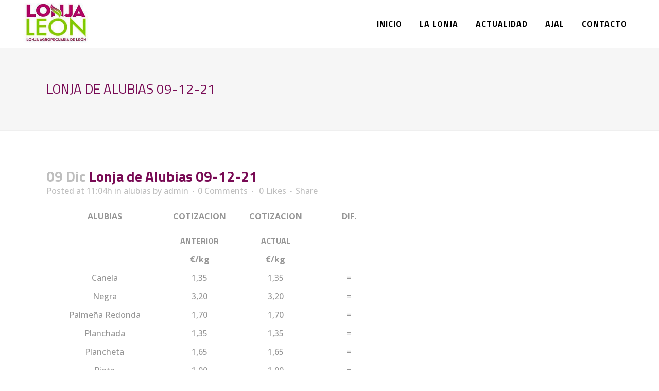

--- FILE ---
content_type: text/html; charset=UTF-8
request_url: https://www.lonjadeleon.es/lonja-de-alubias-09-12-21/
body_size: 18414
content:
<!DOCTYPE html>
<html dir="ltr" lang="es" prefix="og: https://ogp.me/ns#">
<head>
	<meta charset="UTF-8" />
	
				<meta name="viewport" content="width=device-width,initial-scale=1,user-scalable=no">
		
            
                        <link rel="shortcut icon" type="image/x-icon" href="https://www.lonjadeleon.es/wp-content/uploads/2023/06/favicon.png">
            <link rel="apple-touch-icon" href="https://www.lonjadeleon.es/wp-content/uploads/2023/06/favicon.png"/>
        
	<link rel="profile" href="http://gmpg.org/xfn/11" />
	<link rel="pingback" href="https://www.lonjadeleon.es/xmlrpc.php" />

	<title>Lonja de Alubias 09-12-21 - Lonja de León</title>

		<!-- All in One SEO 4.9.0 - aioseo.com -->
	<meta name="description" content="ALUBIAS COTIZACION ANTERIOR COTIZACION ACTUAL DIF. €/kg €/kg Canela 1,35 1,35 = Negra 3,20 3,20 = Palmeña Redonda 1,70 1,70 = Planchada 1,35 1,35 = Plancheta 1,65 1,65 = Pinta 1,00 1,00 = Riñón de León 1,20 1,20 = Redonda 1,20 1,20 =" />
	<meta name="robots" content="max-image-preview:large" />
	<meta name="author" content="admin"/>
	<link rel="canonical" href="https://www.lonjadeleon.es/lonja-de-alubias-09-12-21/" />
	<meta name="generator" content="All in One SEO (AIOSEO) 4.9.0" />
		<meta property="og:locale" content="es_ES" />
		<meta property="og:site_name" content="Lonja de León - Lonja Agropecuaria de León" />
		<meta property="og:type" content="article" />
		<meta property="og:title" content="Lonja de Alubias 09-12-21 - Lonja de León" />
		<meta property="og:description" content="ALUBIAS COTIZACION ANTERIOR COTIZACION ACTUAL DIF. €/kg €/kg Canela 1,35 1,35 = Negra 3,20 3,20 = Palmeña Redonda 1,70 1,70 = Planchada 1,35 1,35 = Plancheta 1,65 1,65 = Pinta 1,00 1,00 = Riñón de León 1,20 1,20 = Redonda 1,20 1,20 =" />
		<meta property="og:url" content="https://www.lonjadeleon.es/lonja-de-alubias-09-12-21/" />
		<meta property="og:image" content="https://www.lonjadeleon.es/wp-content/uploads/2023/06/logo-web.jpg" />
		<meta property="og:image:secure_url" content="https://www.lonjadeleon.es/wp-content/uploads/2023/06/logo-web.jpg" />
		<meta property="og:image:width" content="185" />
		<meta property="og:image:height" content="118" />
		<meta property="article:published_time" content="2021-12-09T10:04:39+00:00" />
		<meta property="article:modified_time" content="2023-10-04T08:31:51+00:00" />
		<meta name="twitter:card" content="summary_large_image" />
		<meta name="twitter:title" content="Lonja de Alubias 09-12-21 - Lonja de León" />
		<meta name="twitter:description" content="ALUBIAS COTIZACION ANTERIOR COTIZACION ACTUAL DIF. €/kg €/kg Canela 1,35 1,35 = Negra 3,20 3,20 = Palmeña Redonda 1,70 1,70 = Planchada 1,35 1,35 = Plancheta 1,65 1,65 = Pinta 1,00 1,00 = Riñón de León 1,20 1,20 = Redonda 1,20 1,20 =" />
		<meta name="twitter:image" content="https://www.lonjadeleon.es/wp-content/uploads/2023/06/logo-web.jpg" />
		<script type="application/ld+json" class="aioseo-schema">
			{"@context":"https:\/\/schema.org","@graph":[{"@type":"BlogPosting","@id":"https:\/\/www.lonjadeleon.es\/lonja-de-alubias-09-12-21\/#blogposting","name":"Lonja de Alubias 09-12-21 - Lonja de Le\u00f3n","headline":"Lonja de Alubias 09-12-21","author":{"@id":"https:\/\/www.lonjadeleon.es\/author\/lonjadeleon\/#author"},"publisher":{"@id":"https:\/\/www.lonjadeleon.es\/#organization"},"image":{"@type":"ImageObject","url":"https:\/\/www.lonjadeleon.es\/wp-content\/uploads\/2023\/06\/logo-web.jpg","@id":"https:\/\/www.lonjadeleon.es\/#articleImage","width":185,"height":118,"caption":"la-lonja-de-leon"},"datePublished":"2021-12-09T11:04:39+00:00","dateModified":"2023-10-04T08:31:51+00:00","inLanguage":"es-ES","mainEntityOfPage":{"@id":"https:\/\/www.lonjadeleon.es\/lonja-de-alubias-09-12-21\/#webpage"},"isPartOf":{"@id":"https:\/\/www.lonjadeleon.es\/lonja-de-alubias-09-12-21\/#webpage"},"articleSection":"alubias"},{"@type":"BreadcrumbList","@id":"https:\/\/www.lonjadeleon.es\/lonja-de-alubias-09-12-21\/#breadcrumblist","itemListElement":[{"@type":"ListItem","@id":"https:\/\/www.lonjadeleon.es#listItem","position":1,"name":"Inicio","item":"https:\/\/www.lonjadeleon.es","nextItem":{"@type":"ListItem","@id":"https:\/\/www.lonjadeleon.es\/category\/cotizaciones\/#listItem","name":"cotizaciones"}},{"@type":"ListItem","@id":"https:\/\/www.lonjadeleon.es\/category\/cotizaciones\/#listItem","position":2,"name":"cotizaciones","item":"https:\/\/www.lonjadeleon.es\/category\/cotizaciones\/","nextItem":{"@type":"ListItem","@id":"https:\/\/www.lonjadeleon.es\/category\/cotizaciones\/alubias\/#listItem","name":"alubias"},"previousItem":{"@type":"ListItem","@id":"https:\/\/www.lonjadeleon.es#listItem","name":"Inicio"}},{"@type":"ListItem","@id":"https:\/\/www.lonjadeleon.es\/category\/cotizaciones\/alubias\/#listItem","position":3,"name":"alubias","item":"https:\/\/www.lonjadeleon.es\/category\/cotizaciones\/alubias\/","nextItem":{"@type":"ListItem","@id":"https:\/\/www.lonjadeleon.es\/lonja-de-alubias-09-12-21\/#listItem","name":"Lonja de Alubias 09-12-21"},"previousItem":{"@type":"ListItem","@id":"https:\/\/www.lonjadeleon.es\/category\/cotizaciones\/#listItem","name":"cotizaciones"}},{"@type":"ListItem","@id":"https:\/\/www.lonjadeleon.es\/lonja-de-alubias-09-12-21\/#listItem","position":4,"name":"Lonja de Alubias 09-12-21","previousItem":{"@type":"ListItem","@id":"https:\/\/www.lonjadeleon.es\/category\/cotizaciones\/alubias\/#listItem","name":"alubias"}}]},{"@type":"Organization","@id":"https:\/\/www.lonjadeleon.es\/#organization","name":"Lonja de Le\u00f3n","description":"Lonja Agropecuaria de Le\u00f3n","url":"https:\/\/www.lonjadeleon.es\/","telephone":"+34987226140","logo":{"@type":"ImageObject","url":"https:\/\/www.lonjadeleon.es\/wp-content\/uploads\/2023\/06\/logo-web.jpg","@id":"https:\/\/www.lonjadeleon.es\/lonja-de-alubias-09-12-21\/#organizationLogo","width":185,"height":118,"caption":"la-lonja-de-leon"},"image":{"@id":"https:\/\/www.lonjadeleon.es\/lonja-de-alubias-09-12-21\/#organizationLogo"}},{"@type":"Person","@id":"https:\/\/www.lonjadeleon.es\/author\/lonjadeleon\/#author","url":"https:\/\/www.lonjadeleon.es\/author\/lonjadeleon\/","name":"admin","image":{"@type":"ImageObject","@id":"https:\/\/www.lonjadeleon.es\/lonja-de-alubias-09-12-21\/#authorImage","url":"https:\/\/secure.gravatar.com\/avatar\/07d3b52325e1be675084ce07496b9308?s=96&d=mm&r=g","width":96,"height":96,"caption":"admin"}},{"@type":"WebPage","@id":"https:\/\/www.lonjadeleon.es\/lonja-de-alubias-09-12-21\/#webpage","url":"https:\/\/www.lonjadeleon.es\/lonja-de-alubias-09-12-21\/","name":"Lonja de Alubias 09-12-21 - Lonja de Le\u00f3n","description":"ALUBIAS COTIZACION ANTERIOR COTIZACION ACTUAL DIF. \u20ac\/kg \u20ac\/kg Canela 1,35 1,35 = Negra 3,20 3,20 = Palme\u00f1a Redonda 1,70 1,70 = Planchada 1,35 1,35 = Plancheta 1,65 1,65 = Pinta 1,00 1,00 = Ri\u00f1\u00f3n de Le\u00f3n 1,20 1,20 = Redonda 1,20 1,20 =","inLanguage":"es-ES","isPartOf":{"@id":"https:\/\/www.lonjadeleon.es\/#website"},"breadcrumb":{"@id":"https:\/\/www.lonjadeleon.es\/lonja-de-alubias-09-12-21\/#breadcrumblist"},"author":{"@id":"https:\/\/www.lonjadeleon.es\/author\/lonjadeleon\/#author"},"creator":{"@id":"https:\/\/www.lonjadeleon.es\/author\/lonjadeleon\/#author"},"datePublished":"2021-12-09T11:04:39+00:00","dateModified":"2023-10-04T08:31:51+00:00"},{"@type":"WebSite","@id":"https:\/\/www.lonjadeleon.es\/#website","url":"https:\/\/www.lonjadeleon.es\/","name":"Lonja de Le\u00f3n","description":"Lonja Agropecuaria de Le\u00f3n","inLanguage":"es-ES","publisher":{"@id":"https:\/\/www.lonjadeleon.es\/#organization"}}]}
		</script>
		<!-- All in One SEO -->

<link rel='dns-prefetch' href='//fonts.googleapis.com' />
<link rel="alternate" type="application/rss+xml" title="Lonja de León &raquo; Feed" href="https://www.lonjadeleon.es/feed/" />
<link rel="alternate" type="application/rss+xml" title="Lonja de León &raquo; Feed de los comentarios" href="https://www.lonjadeleon.es/comments/feed/" />
<script type="text/javascript">
window._wpemojiSettings = {"baseUrl":"https:\/\/s.w.org\/images\/core\/emoji\/14.0.0\/72x72\/","ext":".png","svgUrl":"https:\/\/s.w.org\/images\/core\/emoji\/14.0.0\/svg\/","svgExt":".svg","source":{"concatemoji":"https:\/\/www.lonjadeleon.es\/wp-includes\/js\/wp-emoji-release.min.js?ver=6.3.2"}};
/*! This file is auto-generated */
!function(i,n){var o,s,e;function c(e){try{var t={supportTests:e,timestamp:(new Date).valueOf()};sessionStorage.setItem(o,JSON.stringify(t))}catch(e){}}function p(e,t,n){e.clearRect(0,0,e.canvas.width,e.canvas.height),e.fillText(t,0,0);var t=new Uint32Array(e.getImageData(0,0,e.canvas.width,e.canvas.height).data),r=(e.clearRect(0,0,e.canvas.width,e.canvas.height),e.fillText(n,0,0),new Uint32Array(e.getImageData(0,0,e.canvas.width,e.canvas.height).data));return t.every(function(e,t){return e===r[t]})}function u(e,t,n){switch(t){case"flag":return n(e,"\ud83c\udff3\ufe0f\u200d\u26a7\ufe0f","\ud83c\udff3\ufe0f\u200b\u26a7\ufe0f")?!1:!n(e,"\ud83c\uddfa\ud83c\uddf3","\ud83c\uddfa\u200b\ud83c\uddf3")&&!n(e,"\ud83c\udff4\udb40\udc67\udb40\udc62\udb40\udc65\udb40\udc6e\udb40\udc67\udb40\udc7f","\ud83c\udff4\u200b\udb40\udc67\u200b\udb40\udc62\u200b\udb40\udc65\u200b\udb40\udc6e\u200b\udb40\udc67\u200b\udb40\udc7f");case"emoji":return!n(e,"\ud83e\udef1\ud83c\udffb\u200d\ud83e\udef2\ud83c\udfff","\ud83e\udef1\ud83c\udffb\u200b\ud83e\udef2\ud83c\udfff")}return!1}function f(e,t,n){var r="undefined"!=typeof WorkerGlobalScope&&self instanceof WorkerGlobalScope?new OffscreenCanvas(300,150):i.createElement("canvas"),a=r.getContext("2d",{willReadFrequently:!0}),o=(a.textBaseline="top",a.font="600 32px Arial",{});return e.forEach(function(e){o[e]=t(a,e,n)}),o}function t(e){var t=i.createElement("script");t.src=e,t.defer=!0,i.head.appendChild(t)}"undefined"!=typeof Promise&&(o="wpEmojiSettingsSupports",s=["flag","emoji"],n.supports={everything:!0,everythingExceptFlag:!0},e=new Promise(function(e){i.addEventListener("DOMContentLoaded",e,{once:!0})}),new Promise(function(t){var n=function(){try{var e=JSON.parse(sessionStorage.getItem(o));if("object"==typeof e&&"number"==typeof e.timestamp&&(new Date).valueOf()<e.timestamp+604800&&"object"==typeof e.supportTests)return e.supportTests}catch(e){}return null}();if(!n){if("undefined"!=typeof Worker&&"undefined"!=typeof OffscreenCanvas&&"undefined"!=typeof URL&&URL.createObjectURL&&"undefined"!=typeof Blob)try{var e="postMessage("+f.toString()+"("+[JSON.stringify(s),u.toString(),p.toString()].join(",")+"));",r=new Blob([e],{type:"text/javascript"}),a=new Worker(URL.createObjectURL(r),{name:"wpTestEmojiSupports"});return void(a.onmessage=function(e){c(n=e.data),a.terminate(),t(n)})}catch(e){}c(n=f(s,u,p))}t(n)}).then(function(e){for(var t in e)n.supports[t]=e[t],n.supports.everything=n.supports.everything&&n.supports[t],"flag"!==t&&(n.supports.everythingExceptFlag=n.supports.everythingExceptFlag&&n.supports[t]);n.supports.everythingExceptFlag=n.supports.everythingExceptFlag&&!n.supports.flag,n.DOMReady=!1,n.readyCallback=function(){n.DOMReady=!0}}).then(function(){return e}).then(function(){var e;n.supports.everything||(n.readyCallback(),(e=n.source||{}).concatemoji?t(e.concatemoji):e.wpemoji&&e.twemoji&&(t(e.twemoji),t(e.wpemoji)))}))}((window,document),window._wpemojiSettings);
</script>
<style type="text/css">
img.wp-smiley,
img.emoji {
	display: inline !important;
	border: none !important;
	box-shadow: none !important;
	height: 1em !important;
	width: 1em !important;
	margin: 0 0.07em !important;
	vertical-align: -0.1em !important;
	background: none !important;
	padding: 0 !important;
}
</style>
	<link rel='stylesheet' id='wp-block-library-css' href='https://www.lonjadeleon.es/wp-includes/css/dist/block-library/style.min.css?ver=6.3.2' type='text/css' media='all' />
<link rel='stylesheet' id='aioseo/css/src/vue/standalone/blocks/table-of-contents/global.scss-css' href='https://www.lonjadeleon.es/wp-content/plugins/all-in-one-seo-pack/dist/Lite/assets/css/table-of-contents/global.e90f6d47.css?ver=4.9.0' type='text/css' media='all' />
<style id='classic-theme-styles-inline-css' type='text/css'>
/*! This file is auto-generated */
.wp-block-button__link{color:#fff;background-color:#32373c;border-radius:9999px;box-shadow:none;text-decoration:none;padding:calc(.667em + 2px) calc(1.333em + 2px);font-size:1.125em}.wp-block-file__button{background:#32373c;color:#fff;text-decoration:none}
</style>
<style id='global-styles-inline-css' type='text/css'>
body{--wp--preset--color--black: #000000;--wp--preset--color--cyan-bluish-gray: #abb8c3;--wp--preset--color--white: #ffffff;--wp--preset--color--pale-pink: #f78da7;--wp--preset--color--vivid-red: #cf2e2e;--wp--preset--color--luminous-vivid-orange: #ff6900;--wp--preset--color--luminous-vivid-amber: #fcb900;--wp--preset--color--light-green-cyan: #7bdcb5;--wp--preset--color--vivid-green-cyan: #00d084;--wp--preset--color--pale-cyan-blue: #8ed1fc;--wp--preset--color--vivid-cyan-blue: #0693e3;--wp--preset--color--vivid-purple: #9b51e0;--wp--preset--gradient--vivid-cyan-blue-to-vivid-purple: linear-gradient(135deg,rgba(6,147,227,1) 0%,rgb(155,81,224) 100%);--wp--preset--gradient--light-green-cyan-to-vivid-green-cyan: linear-gradient(135deg,rgb(122,220,180) 0%,rgb(0,208,130) 100%);--wp--preset--gradient--luminous-vivid-amber-to-luminous-vivid-orange: linear-gradient(135deg,rgba(252,185,0,1) 0%,rgba(255,105,0,1) 100%);--wp--preset--gradient--luminous-vivid-orange-to-vivid-red: linear-gradient(135deg,rgba(255,105,0,1) 0%,rgb(207,46,46) 100%);--wp--preset--gradient--very-light-gray-to-cyan-bluish-gray: linear-gradient(135deg,rgb(238,238,238) 0%,rgb(169,184,195) 100%);--wp--preset--gradient--cool-to-warm-spectrum: linear-gradient(135deg,rgb(74,234,220) 0%,rgb(151,120,209) 20%,rgb(207,42,186) 40%,rgb(238,44,130) 60%,rgb(251,105,98) 80%,rgb(254,248,76) 100%);--wp--preset--gradient--blush-light-purple: linear-gradient(135deg,rgb(255,206,236) 0%,rgb(152,150,240) 100%);--wp--preset--gradient--blush-bordeaux: linear-gradient(135deg,rgb(254,205,165) 0%,rgb(254,45,45) 50%,rgb(107,0,62) 100%);--wp--preset--gradient--luminous-dusk: linear-gradient(135deg,rgb(255,203,112) 0%,rgb(199,81,192) 50%,rgb(65,88,208) 100%);--wp--preset--gradient--pale-ocean: linear-gradient(135deg,rgb(255,245,203) 0%,rgb(182,227,212) 50%,rgb(51,167,181) 100%);--wp--preset--gradient--electric-grass: linear-gradient(135deg,rgb(202,248,128) 0%,rgb(113,206,126) 100%);--wp--preset--gradient--midnight: linear-gradient(135deg,rgb(2,3,129) 0%,rgb(40,116,252) 100%);--wp--preset--font-size--small: 13px;--wp--preset--font-size--medium: 20px;--wp--preset--font-size--large: 36px;--wp--preset--font-size--x-large: 42px;--wp--preset--spacing--20: 0.44rem;--wp--preset--spacing--30: 0.67rem;--wp--preset--spacing--40: 1rem;--wp--preset--spacing--50: 1.5rem;--wp--preset--spacing--60: 2.25rem;--wp--preset--spacing--70: 3.38rem;--wp--preset--spacing--80: 5.06rem;--wp--preset--shadow--natural: 6px 6px 9px rgba(0, 0, 0, 0.2);--wp--preset--shadow--deep: 12px 12px 50px rgba(0, 0, 0, 0.4);--wp--preset--shadow--sharp: 6px 6px 0px rgba(0, 0, 0, 0.2);--wp--preset--shadow--outlined: 6px 6px 0px -3px rgba(255, 255, 255, 1), 6px 6px rgba(0, 0, 0, 1);--wp--preset--shadow--crisp: 6px 6px 0px rgba(0, 0, 0, 1);}:where(.is-layout-flex){gap: 0.5em;}:where(.is-layout-grid){gap: 0.5em;}body .is-layout-flow > .alignleft{float: left;margin-inline-start: 0;margin-inline-end: 2em;}body .is-layout-flow > .alignright{float: right;margin-inline-start: 2em;margin-inline-end: 0;}body .is-layout-flow > .aligncenter{margin-left: auto !important;margin-right: auto !important;}body .is-layout-constrained > .alignleft{float: left;margin-inline-start: 0;margin-inline-end: 2em;}body .is-layout-constrained > .alignright{float: right;margin-inline-start: 2em;margin-inline-end: 0;}body .is-layout-constrained > .aligncenter{margin-left: auto !important;margin-right: auto !important;}body .is-layout-constrained > :where(:not(.alignleft):not(.alignright):not(.alignfull)){max-width: var(--wp--style--global--content-size);margin-left: auto !important;margin-right: auto !important;}body .is-layout-constrained > .alignwide{max-width: var(--wp--style--global--wide-size);}body .is-layout-flex{display: flex;}body .is-layout-flex{flex-wrap: wrap;align-items: center;}body .is-layout-flex > *{margin: 0;}body .is-layout-grid{display: grid;}body .is-layout-grid > *{margin: 0;}:where(.wp-block-columns.is-layout-flex){gap: 2em;}:where(.wp-block-columns.is-layout-grid){gap: 2em;}:where(.wp-block-post-template.is-layout-flex){gap: 1.25em;}:where(.wp-block-post-template.is-layout-grid){gap: 1.25em;}.has-black-color{color: var(--wp--preset--color--black) !important;}.has-cyan-bluish-gray-color{color: var(--wp--preset--color--cyan-bluish-gray) !important;}.has-white-color{color: var(--wp--preset--color--white) !important;}.has-pale-pink-color{color: var(--wp--preset--color--pale-pink) !important;}.has-vivid-red-color{color: var(--wp--preset--color--vivid-red) !important;}.has-luminous-vivid-orange-color{color: var(--wp--preset--color--luminous-vivid-orange) !important;}.has-luminous-vivid-amber-color{color: var(--wp--preset--color--luminous-vivid-amber) !important;}.has-light-green-cyan-color{color: var(--wp--preset--color--light-green-cyan) !important;}.has-vivid-green-cyan-color{color: var(--wp--preset--color--vivid-green-cyan) !important;}.has-pale-cyan-blue-color{color: var(--wp--preset--color--pale-cyan-blue) !important;}.has-vivid-cyan-blue-color{color: var(--wp--preset--color--vivid-cyan-blue) !important;}.has-vivid-purple-color{color: var(--wp--preset--color--vivid-purple) !important;}.has-black-background-color{background-color: var(--wp--preset--color--black) !important;}.has-cyan-bluish-gray-background-color{background-color: var(--wp--preset--color--cyan-bluish-gray) !important;}.has-white-background-color{background-color: var(--wp--preset--color--white) !important;}.has-pale-pink-background-color{background-color: var(--wp--preset--color--pale-pink) !important;}.has-vivid-red-background-color{background-color: var(--wp--preset--color--vivid-red) !important;}.has-luminous-vivid-orange-background-color{background-color: var(--wp--preset--color--luminous-vivid-orange) !important;}.has-luminous-vivid-amber-background-color{background-color: var(--wp--preset--color--luminous-vivid-amber) !important;}.has-light-green-cyan-background-color{background-color: var(--wp--preset--color--light-green-cyan) !important;}.has-vivid-green-cyan-background-color{background-color: var(--wp--preset--color--vivid-green-cyan) !important;}.has-pale-cyan-blue-background-color{background-color: var(--wp--preset--color--pale-cyan-blue) !important;}.has-vivid-cyan-blue-background-color{background-color: var(--wp--preset--color--vivid-cyan-blue) !important;}.has-vivid-purple-background-color{background-color: var(--wp--preset--color--vivid-purple) !important;}.has-black-border-color{border-color: var(--wp--preset--color--black) !important;}.has-cyan-bluish-gray-border-color{border-color: var(--wp--preset--color--cyan-bluish-gray) !important;}.has-white-border-color{border-color: var(--wp--preset--color--white) !important;}.has-pale-pink-border-color{border-color: var(--wp--preset--color--pale-pink) !important;}.has-vivid-red-border-color{border-color: var(--wp--preset--color--vivid-red) !important;}.has-luminous-vivid-orange-border-color{border-color: var(--wp--preset--color--luminous-vivid-orange) !important;}.has-luminous-vivid-amber-border-color{border-color: var(--wp--preset--color--luminous-vivid-amber) !important;}.has-light-green-cyan-border-color{border-color: var(--wp--preset--color--light-green-cyan) !important;}.has-vivid-green-cyan-border-color{border-color: var(--wp--preset--color--vivid-green-cyan) !important;}.has-pale-cyan-blue-border-color{border-color: var(--wp--preset--color--pale-cyan-blue) !important;}.has-vivid-cyan-blue-border-color{border-color: var(--wp--preset--color--vivid-cyan-blue) !important;}.has-vivid-purple-border-color{border-color: var(--wp--preset--color--vivid-purple) !important;}.has-vivid-cyan-blue-to-vivid-purple-gradient-background{background: var(--wp--preset--gradient--vivid-cyan-blue-to-vivid-purple) !important;}.has-light-green-cyan-to-vivid-green-cyan-gradient-background{background: var(--wp--preset--gradient--light-green-cyan-to-vivid-green-cyan) !important;}.has-luminous-vivid-amber-to-luminous-vivid-orange-gradient-background{background: var(--wp--preset--gradient--luminous-vivid-amber-to-luminous-vivid-orange) !important;}.has-luminous-vivid-orange-to-vivid-red-gradient-background{background: var(--wp--preset--gradient--luminous-vivid-orange-to-vivid-red) !important;}.has-very-light-gray-to-cyan-bluish-gray-gradient-background{background: var(--wp--preset--gradient--very-light-gray-to-cyan-bluish-gray) !important;}.has-cool-to-warm-spectrum-gradient-background{background: var(--wp--preset--gradient--cool-to-warm-spectrum) !important;}.has-blush-light-purple-gradient-background{background: var(--wp--preset--gradient--blush-light-purple) !important;}.has-blush-bordeaux-gradient-background{background: var(--wp--preset--gradient--blush-bordeaux) !important;}.has-luminous-dusk-gradient-background{background: var(--wp--preset--gradient--luminous-dusk) !important;}.has-pale-ocean-gradient-background{background: var(--wp--preset--gradient--pale-ocean) !important;}.has-electric-grass-gradient-background{background: var(--wp--preset--gradient--electric-grass) !important;}.has-midnight-gradient-background{background: var(--wp--preset--gradient--midnight) !important;}.has-small-font-size{font-size: var(--wp--preset--font-size--small) !important;}.has-medium-font-size{font-size: var(--wp--preset--font-size--medium) !important;}.has-large-font-size{font-size: var(--wp--preset--font-size--large) !important;}.has-x-large-font-size{font-size: var(--wp--preset--font-size--x-large) !important;}
.wp-block-navigation a:where(:not(.wp-element-button)){color: inherit;}
:where(.wp-block-post-template.is-layout-flex){gap: 1.25em;}:where(.wp-block-post-template.is-layout-grid){gap: 1.25em;}
:where(.wp-block-columns.is-layout-flex){gap: 2em;}:where(.wp-block-columns.is-layout-grid){gap: 2em;}
.wp-block-pullquote{font-size: 1.5em;line-height: 1.6;}
</style>
<link rel='stylesheet' id='cmplz-general-css' href='https://www.lonjadeleon.es/wp-content/plugins/complianz-gdpr/assets/css/cookieblocker.min.css?ver=1709528657' type='text/css' media='all' />
<link rel='stylesheet' id='qi-addons-for-elementor-grid-style-css' href='https://www.lonjadeleon.es/wp-content/plugins/qi-addons-for-elementor/assets/css/grid.min.css?ver=1.9.3' type='text/css' media='all' />
<link rel='stylesheet' id='qi-addons-for-elementor-helper-parts-style-css' href='https://www.lonjadeleon.es/wp-content/plugins/qi-addons-for-elementor/assets/css/helper-parts.min.css?ver=1.9.3' type='text/css' media='all' />
<link rel='stylesheet' id='qi-addons-for-elementor-style-css' href='https://www.lonjadeleon.es/wp-content/plugins/qi-addons-for-elementor/assets/css/main.min.css?ver=1.9.3' type='text/css' media='all' />
<link rel='stylesheet' id='mediaelement-css' href='https://www.lonjadeleon.es/wp-includes/js/mediaelement/mediaelementplayer-legacy.min.css?ver=4.2.17' type='text/css' media='all' />
<link rel='stylesheet' id='wp-mediaelement-css' href='https://www.lonjadeleon.es/wp-includes/js/mediaelement/wp-mediaelement.min.css?ver=6.3.2' type='text/css' media='all' />
<link rel='stylesheet' id='bridge-default-style-css' href='https://www.lonjadeleon.es/wp-content/themes/bridge/style.css?ver=6.3.2' type='text/css' media='all' />
<link rel='stylesheet' id='bridge-qode-font_awesome-css' href='https://www.lonjadeleon.es/wp-content/themes/bridge/css/font-awesome/css/font-awesome.min.css?ver=6.3.2' type='text/css' media='all' />
<link rel='stylesheet' id='bridge-qode-font_elegant-css' href='https://www.lonjadeleon.es/wp-content/themes/bridge/css/elegant-icons/style.min.css?ver=6.3.2' type='text/css' media='all' />
<link rel='stylesheet' id='bridge-qode-linea_icons-css' href='https://www.lonjadeleon.es/wp-content/themes/bridge/css/linea-icons/style.css?ver=6.3.2' type='text/css' media='all' />
<link rel='stylesheet' id='bridge-qode-dripicons-css' href='https://www.lonjadeleon.es/wp-content/themes/bridge/css/dripicons/dripicons.css?ver=6.3.2' type='text/css' media='all' />
<link rel='stylesheet' id='bridge-qode-kiko-css' href='https://www.lonjadeleon.es/wp-content/themes/bridge/css/kiko/kiko-all.css?ver=6.3.2' type='text/css' media='all' />
<link rel='stylesheet' id='bridge-qode-font_awesome_5-css' href='https://www.lonjadeleon.es/wp-content/themes/bridge/css/font-awesome-5/css/font-awesome-5.min.css?ver=6.3.2' type='text/css' media='all' />
<link rel='stylesheet' id='bridge-stylesheet-css' href='https://www.lonjadeleon.es/wp-content/themes/bridge/css/stylesheet.min.css?ver=6.3.2' type='text/css' media='all' />
<style id='bridge-stylesheet-inline-css' type='text/css'>
   .postid-7191.disabled_footer_top .footer_top_holder, .postid-7191.disabled_footer_bottom .footer_bottom_holder { display: none;}


</style>
<link rel='stylesheet' id='bridge-print-css' href='https://www.lonjadeleon.es/wp-content/themes/bridge/css/print.css?ver=6.3.2' type='text/css' media='all' />
<link rel='stylesheet' id='bridge-style-dynamic-css' href='https://www.lonjadeleon.es/wp-content/themes/bridge/css/style_dynamic.css?ver=1688038194' type='text/css' media='all' />
<link rel='stylesheet' id='bridge-responsive-css' href='https://www.lonjadeleon.es/wp-content/themes/bridge/css/responsive.min.css?ver=6.3.2' type='text/css' media='all' />
<link rel='stylesheet' id='bridge-style-dynamic-responsive-css' href='https://www.lonjadeleon.es/wp-content/themes/bridge/css/style_dynamic_responsive.css?ver=1688038194' type='text/css' media='all' />
<style id='bridge-style-dynamic-responsive-inline-css' type='text/css'>

.title.title_size_small h1 {
    font-size: 26px!important;
}
.breadcrumbs .breadcrumbs_inner {
    display: none;
    vertical-align: middle;
}


.drop_down .second .inner ul, .drop_down .second .inner ul li ul, .shopping_cart_dropdown, li.narrow .second .inner ul, .header_top .right #lang_sel ul ul, .drop_down .wide .second ul li.show_widget_area_in_popup .widget, .drop_down .wide.wide_background .second {
    background-color: #ffffff;
    border-radius: 15px;
    background-color: rgba(255,255,255,0.85);
}

.latest_post_two_holder .latest_post_two_inner {
    border-radius: 25px;
}
.latest_post_two_holder .latest_post_two_info {
    display: none;;
}
footer .column1 {
position: relative;
top: -18px;
}
.shopping_cart_outer{
display:none;
}
.woocommerce-page .shopping_cart_outer{
display:table;
}
.cover_boxes ul li .box .box_content { top: 0; }
.cover_boxes ul li .box .qbutton { margin-top: 18px; }

.ls-wp-container .qbutton {
-webkit-transition: none;
-ms-transition: none;
-moz-transition: none;
-o-transition: none;
transition: none;
}
@media only screen and (min-width: 1000px) {
.page-id-15984 .ls-nav-prev,
.page-id-15984 .ls-nav-next { margin-top: 36px; }

}
@media only screen and (max-width: 1000px){
.page-id-15984 .ls-nav-prev,
.page-id-15984 .ls-nav-next {
		margin-top: -27px;
}
.page-id-15173 .q_slider,
.page-id-15058 .q_slider
{
min-height:100px;
}
}
.side_menu_button a:last-child {
padding: 0 0 0 17px;
}
.page-id-15173 .q_slider,
.page-id-15058 .q_slider
{
min-height:560px;
}
.filter_outer {
margin: -8px 0 31px;
}
.filter_holder ul li span{
font-size:13px;
}

.title .subtitle { margin-top: 14px; }

.contact_section .separator {
    display: none;
}

.contact_detail h2 {
    margin-bottom: 15px;
}

#nav-menu-item-15674 li,
#nav-menu-item-15918 li,
#nav-menu-item-15919 li,
#nav-menu-item-15920 li,
#nav-menu-item-16140 li,
#nav-menu-item-16186 li,
#nav-menu-item-16189 li,
#nav-menu-item-16193 li,
#nav-menu-item-16197 li,
#nav-menu-item-16200 li,
#nav-menu-item-16204 li,
#nav-menu-item-16207 li,
#nav-menu-item-16210 li,
#nav-menu-item-16214 li,
#nav-menu-item-16219 li,
#nav-menu-item-16221 li,
#nav-menu-item-16225 li,
#nav-menu-item-16227 li,
#nav-menu-item-16232 li,
#nav-menu-item-16234 li,
#nav-menu-item-16238 li,
#nav-menu-item-16240 li{
width: 280px;
}

.drop_down .second .inner .widget {
padding-bottom: 13px;
}

.drop_down .second .inner .widget a{
padding: 0px !important;
}

.footer_bottom { padding: 25px 0; }

.side_menu h5, .side_menu h6 { font-size: 14px; }

.side_menu .widget li { font-size: 13px; }

input.qbutton {
line-height: 30px;
}

#lang_sel ul ul {
    visibility: hidden;
}

#lang_sel ul li:hover ul, 
#lang_sel ul a:hover ul {
    visibility: visible;
}

.footer_bottom {
    height: auto;
}

.qode_icon_font_awesome.fa-facebook:before {
    content: "\f09a" !important;
}

.fa {
    font-family: FontAwesome !important;
    font-weight: normal !important;
}
.footer_top .wp-block-latest-posts li a {

    color: #818181;

}

 

.footer_top .wp-block-latest-posts li .wp-block-latest-posts__post-date {

    font-size: 14px;

    color: #9d9d9d;

}
.sidebar .wp-block-latest-posts li a {

    color: inherit;    

}
.footer_top .wp-block-latest-posts li {

    margin-bottom: 0;

}
.portfolio_single .fluid-width-video-wrapper {

    padding-top: 56.25% !important;

}
.side_menu_button>a.search_button {

    display: inline;

}

 

.side_menu_button>a.search_button i {

    position: relative;

    top: -1px;

}

 

.side_menu_button>a.side_menu_button_link i {

    position: relative;

    top: 1px;

}
.filter_outer {

    display: block;

}

 

.filter_holder {

    display: inline-block;

}

 

@media only screen and (max-width: 600px) {

    .filter_holder ul li {

        float: left;

        display: block;

    }

}
.projects_holder_outer:not(.masonry_with_space) .projects_holder.portfolio_one_by_one article {

    opacity: 1 !important;

}
.projects_holder.standard article .project_category {

    margin: 0;

}
.blog_holder.masonry.masonry_load_more article:first-of-type .post_text .entry_title {

    padding-top: 0.1px;

}

 

.blog_holder.masonry .blog_holder_grid_sizer, .blog_holder.masonry article {

    width: 31.9%;

}

 

.blog_holder.masonry .blog_holder_grid_gutter {

    width: 2.15%;

}

 

.blog_holder.masonry article, .blog_holder.masonry_full_width article {

    margin: 0 0 20px;

}

 

@media only screen and (max-width: 768px) {

   .blog_holder.masonry .blog_holder_grid_sizer, .blog_holder.masonry article {

        width: 46.5%;

    } 

 

    .blog_holder.masonry .blog_holder_grid_gutter {

        width: 3.5%;

    }

}

 

@media only screen and (max-width: 600px) {

   .blog_holder.masonry .blog_holder_grid_sizer, .blog_holder.masonry article {

        width: 100%;

    } 

 

    .blog_holder.masonry .blog_holder_grid_gutter {

        width: 0;

    }

}
.sidebar .wp-block-categories li a {

    color: currentColor;

}
.cf7_custom_style_1 input.wpcf7-form-control.wpcf7-submit {

    margin-top: 13px;

    float: right;

}
.mejs-container * {

    font-family: 'Open Sans', sans-serif;

}

 

.mejs-controls div.mejs-time-rail {

    width: auto;

}

 

.blog_holder.masonry .mejs-container.blog_audio, 

.blog_holder.masonry .mejs-container.blog_audio .mejs-controls, 

.blog_holder.masonry .mejs-embed, 

.blog_holder.masonry .mejs-embed body {

    background: #f8f8f8;

}
.footer_top .wp-block-latest-posts>li {

    padding: 0 0 17px;

}
@media only screen and (max-width: 1000px) {

    .side_menu_button .side_menu_button_link {

        display: none;

    }

}
input.wpcf7-form-control.wpcf7-submit {

    font-family: inherit;

}
.portfolio_single.portfolio_template_2 .two_columns_66_33>.column1>.column_inner {

    padding: 0 20.25px 0 0;

}
.animated.slideInLeft {

    animation: element-from-left .7s 1 ease-in-out;

}

 

.animated.slideInRight {

    animation: element-from-right .7s 1 ease-in-out;

}
</style>
<link rel='stylesheet' id='bridge-style-handle-google-fonts-css' href='https://fonts.googleapis.com/css?family=Raleway%3A100%2C200%2C300%2C400%2C500%2C600%2C700%2C800%2C900%2C100italic%2C300italic%2C400italic%2C700italic%7CTitillium+Web%3A100%2C200%2C300%2C400%2C500%2C600%2C700%2C800%2C900%2C100italic%2C300italic%2C400italic%2C700italic%7COpen+Sans%3A100%2C200%2C300%2C400%2C500%2C600%2C700%2C800%2C900%2C100italic%2C300italic%2C400italic%2C700italic&#038;subset=latin%2Clatin-ext&#038;ver=1.0.0' type='text/css' media='all' />
<link rel='stylesheet' id='bridge-core-dashboard-style-css' href='https://www.lonjadeleon.es/wp-content/plugins/bridge-core/modules/core-dashboard/assets/css/core-dashboard.min.css?ver=6.3.2' type='text/css' media='all' />
<link rel='stylesheet' id='swiper-css' href='https://www.lonjadeleon.es/wp-content/plugins/qi-addons-for-elementor/assets/plugins/swiper/8.4.5/swiper.min.css?ver=8.4.5' type='text/css' media='all' />
<link rel='stylesheet' id='bridge-childstyle-css' href='https://www.lonjadeleon.es/wp-content/themes/bridge-child/style.css?ver=6.3.2' type='text/css' media='all' />
<script type='text/javascript' src='https://www.lonjadeleon.es/wp-content/plugins/google-analytics-for-wordpress/assets/js/frontend-gtag.min.js?ver=8.23.1' id='monsterinsights-frontend-script-js'></script>
<script data-cfasync="false" data-wpfc-render="false" type="text/javascript" id='monsterinsights-frontend-script-js-extra'>/* <![CDATA[ */
var monsterinsights_frontend = {"js_events_tracking":"true","download_extensions":"doc,pdf,ppt,zip,xls,docx,pptx,xlsx","inbound_paths":"[{\"path\":\"\\\/go\\\/\",\"label\":\"affiliate\"},{\"path\":\"\\\/recommend\\\/\",\"label\":\"affiliate\"}]","home_url":"https:\/\/www.lonjadeleon.es","hash_tracking":"false","v4_id":"G-914TXDW5MZ"};/* ]]> */
</script>
<script type='text/javascript' src='https://www.lonjadeleon.es/wp-includes/js/jquery/jquery.min.js?ver=3.7.0' id='jquery-core-js'></script>
<script type='text/javascript' src='https://www.lonjadeleon.es/wp-includes/js/jquery/jquery-migrate.min.js?ver=3.4.1' id='jquery-migrate-js'></script>
<link rel="https://api.w.org/" href="https://www.lonjadeleon.es/wp-json/" /><link rel="alternate" type="application/json" href="https://www.lonjadeleon.es/wp-json/wp/v2/posts/7191" /><link rel="EditURI" type="application/rsd+xml" title="RSD" href="https://www.lonjadeleon.es/xmlrpc.php?rsd" />
<meta name="generator" content="WordPress 6.3.2" />
<link rel='shortlink' href='https://www.lonjadeleon.es/?p=7191' />
<link rel="alternate" type="application/json+oembed" href="https://www.lonjadeleon.es/wp-json/oembed/1.0/embed?url=https%3A%2F%2Fwww.lonjadeleon.es%2Flonja-de-alubias-09-12-21%2F" />
<link rel="alternate" type="text/xml+oembed" href="https://www.lonjadeleon.es/wp-json/oembed/1.0/embed?url=https%3A%2F%2Fwww.lonjadeleon.es%2Flonja-de-alubias-09-12-21%2F&#038;format=xml" />
<meta name="generator" content="Elementor 3.27.6; features: additional_custom_breakpoints; settings: css_print_method-external, google_font-enabled, font_display-swap">
			<style>
				.e-con.e-parent:nth-of-type(n+4):not(.e-lazyloaded):not(.e-no-lazyload),
				.e-con.e-parent:nth-of-type(n+4):not(.e-lazyloaded):not(.e-no-lazyload) * {
					background-image: none !important;
				}
				@media screen and (max-height: 1024px) {
					.e-con.e-parent:nth-of-type(n+3):not(.e-lazyloaded):not(.e-no-lazyload),
					.e-con.e-parent:nth-of-type(n+3):not(.e-lazyloaded):not(.e-no-lazyload) * {
						background-image: none !important;
					}
				}
				@media screen and (max-height: 640px) {
					.e-con.e-parent:nth-of-type(n+2):not(.e-lazyloaded):not(.e-no-lazyload),
					.e-con.e-parent:nth-of-type(n+2):not(.e-lazyloaded):not(.e-no-lazyload) * {
						background-image: none !important;
					}
				}
			</style>
			<meta name="generator" content="Powered by Slider Revolution 6.6.12 - responsive, Mobile-Friendly Slider Plugin for WordPress with comfortable drag and drop interface." />
<script>function setREVStartSize(e){
			//window.requestAnimationFrame(function() {
				window.RSIW = window.RSIW===undefined ? window.innerWidth : window.RSIW;
				window.RSIH = window.RSIH===undefined ? window.innerHeight : window.RSIH;
				try {
					var pw = document.getElementById(e.c).parentNode.offsetWidth,
						newh;
					pw = pw===0 || isNaN(pw) || (e.l=="fullwidth" || e.layout=="fullwidth") ? window.RSIW : pw;
					e.tabw = e.tabw===undefined ? 0 : parseInt(e.tabw);
					e.thumbw = e.thumbw===undefined ? 0 : parseInt(e.thumbw);
					e.tabh = e.tabh===undefined ? 0 : parseInt(e.tabh);
					e.thumbh = e.thumbh===undefined ? 0 : parseInt(e.thumbh);
					e.tabhide = e.tabhide===undefined ? 0 : parseInt(e.tabhide);
					e.thumbhide = e.thumbhide===undefined ? 0 : parseInt(e.thumbhide);
					e.mh = e.mh===undefined || e.mh=="" || e.mh==="auto" ? 0 : parseInt(e.mh,0);
					if(e.layout==="fullscreen" || e.l==="fullscreen")
						newh = Math.max(e.mh,window.RSIH);
					else{
						e.gw = Array.isArray(e.gw) ? e.gw : [e.gw];
						for (var i in e.rl) if (e.gw[i]===undefined || e.gw[i]===0) e.gw[i] = e.gw[i-1];
						e.gh = e.el===undefined || e.el==="" || (Array.isArray(e.el) && e.el.length==0)? e.gh : e.el;
						e.gh = Array.isArray(e.gh) ? e.gh : [e.gh];
						for (var i in e.rl) if (e.gh[i]===undefined || e.gh[i]===0) e.gh[i] = e.gh[i-1];
											
						var nl = new Array(e.rl.length),
							ix = 0,
							sl;
						e.tabw = e.tabhide>=pw ? 0 : e.tabw;
						e.thumbw = e.thumbhide>=pw ? 0 : e.thumbw;
						e.tabh = e.tabhide>=pw ? 0 : e.tabh;
						e.thumbh = e.thumbhide>=pw ? 0 : e.thumbh;
						for (var i in e.rl) nl[i] = e.rl[i]<window.RSIW ? 0 : e.rl[i];
						sl = nl[0];
						for (var i in nl) if (sl>nl[i] && nl[i]>0) { sl = nl[i]; ix=i;}
						var m = pw>(e.gw[ix]+e.tabw+e.thumbw) ? 1 : (pw-(e.tabw+e.thumbw)) / (e.gw[ix]);
						newh =  (e.gh[ix] * m) + (e.tabh + e.thumbh);
					}
					var el = document.getElementById(e.c);
					if (el!==null && el) el.style.height = newh+"px";
					el = document.getElementById(e.c+"_wrapper");
					if (el!==null && el) {
						el.style.height = newh+"px";
						el.style.display = "block";
					}
				} catch(e){
					console.log("Failure at Presize of Slider:" + e)
				}
			//});
		  };</script>
</head>

<body class="post-template-default single single-post postid-7191 single-format-standard bridge-core-3.0.8 qodef-qi--no-touch qi-addons-for-elementor-1.9.3  qode-child-theme-ver-1.0.0 qode-theme-ver-29.5 qode-theme-bridge elementor-default elementor-kit-5" itemscope itemtype="http://schema.org/WebPage">



	<div class="ajax_loader"><div class="ajax_loader_1"><div class="wave"><div class="bounce1"></div><div class="bounce2"></div><div class="bounce3"></div></div></div></div>
	
<div class="wrapper">
	<div class="wrapper_inner">

    
		<!-- Google Analytics start -->
				<!-- Google Analytics end -->

		
	<header class=" scroll_top  fixed scrolled_not_transparent with_border page_header">
	<div class="header_inner clearfix">
				<div class="header_top_bottom_holder">
			
			<div class="header_bottom clearfix" style='' >
											<div class="header_inner_left">
																	<div class="mobile_menu_button">
		<span>
			<i class="qode_icon_font_awesome fa fa-bars " ></i>		</span>
	</div>
								<div class="logo_wrapper" >
	<div class="q_logo">
		<a itemprop="url" href="https://www.lonjadeleon.es/" >
             <img itemprop="image" class="normal" src="https://www.lonjadeleon.es/wp-content/uploads/2023/06/logo-web.jpg" alt="Logo"> 			 <img itemprop="image" class="light" src="https://www.lonjadeleon.es/wp-content/uploads/2023/06/logo-web.jpg" alt="Logo"/> 			 <img itemprop="image" class="dark" src="https://www.lonjadeleon.es/wp-content/uploads/2023/06/logo-web.jpg" alt="Logo"/> 			 <img itemprop="image" class="sticky" src="https://www.lonjadeleon.es/wp-content/uploads/2023/06/logo-web.jpg" alt="Logo"/> 			 <img itemprop="image" class="mobile" src="https://www.lonjadeleon.es/wp-content/uploads/2023/06/logo-web.jpg" alt="Logo"/> 					</a>
	</div>
	</div>															</div>
															<div class="header_inner_right">
									<div class="side_menu_button_wrapper right">
																														<div class="side_menu_button">
																																	
										</div>
									</div>
								</div>
							
							
							<nav class="main_menu drop_down right">
								<ul id="menu-menu-principal" class=""><li id="nav-menu-item-9239" class="menu-item menu-item-type-post_type menu-item-object-page menu-item-home  narrow"><a href="https://www.lonjadeleon.es/" class=""><i class="menu_icon blank fa"></i><span>Inicio</span><span class="plus"></span></a></li>
<li id="nav-menu-item-9240" class="menu-item menu-item-type-custom menu-item-object-custom menu-item-has-children  has_sub narrow"><a href="#" class=""><i class="menu_icon blank fa"></i><span>La lonja</span><span class="plus"></span></a>
<div class="second"><div class="inner"><ul>
	<li id="nav-menu-item-9237" class="menu-item menu-item-type-post_type menu-item-object-page "><a href="https://www.lonjadeleon.es/que-hacemos/" class=""><i class="menu_icon blank fa"></i><span>Qué hacemos</span><span class="plus"></span></a></li>
	<li id="nav-menu-item-9238" class="menu-item menu-item-type-post_type menu-item-object-page "><a href="https://www.lonjadeleon.es/quienes-somos/" class=""><i class="menu_icon blank fa"></i><span>Quienes somos</span><span class="plus"></span></a></li>
</ul></div></div>
</li>
<li id="nav-menu-item-9266" class="menu-item menu-item-type-custom menu-item-object-custom menu-item-has-children  has_sub narrow"><a href="#" class=""><i class="menu_icon blank fa"></i><span>Actualidad</span><span class="plus"></span></a>
<div class="second"><div class="inner"><ul>
	<li id="nav-menu-item-9265" class="menu-item menu-item-type-post_type menu-item-object-page "><a href="https://www.lonjadeleon.es/comunicados/" class=""><i class="menu_icon blank fa"></i><span>Comunicados</span><span class="plus"></span></a></li>
	<li id="nav-menu-item-9296" class="menu-item menu-item-type-post_type menu-item-object-page "><a href="https://www.lonjadeleon.es/noticias/" class=""><i class="menu_icon blank fa"></i><span>Noticias</span><span class="plus"></span></a></li>
</ul></div></div>
</li>
<li id="nav-menu-item-9310" class="menu-item menu-item-type-custom menu-item-object-custom menu-item-has-children  has_sub narrow"><a href="#" class=""><i class="menu_icon blank fa"></i><span>AJAL</span><span class="plus"></span></a>
<div class="second"><div class="inner"><ul>
	<li id="nav-menu-item-9311" class="menu-item menu-item-type-post_type menu-item-object-page "><a href="https://www.lonjadeleon.es/quienes-somos-2/" class=""><i class="menu_icon blank fa"></i><span>Quienes somos</span><span class="plus"></span></a></li>
	<li id="nav-menu-item-9370" class="menu-item menu-item-type-post_type menu-item-object-page "><a href="https://www.lonjadeleon.es/junta-directiva/" class=""><i class="menu_icon blank fa"></i><span>Junta Directiva</span><span class="plus"></span></a></li>
	<li id="nav-menu-item-9369" class="menu-item menu-item-type-post_type menu-item-object-page "><a href="https://www.lonjadeleon.es/juntas-locales/" class=""><i class="menu_icon blank fa"></i><span>Juntas Locales</span><span class="plus"></span></a></li>
</ul></div></div>
</li>
<li id="nav-menu-item-9368" class="menu-item menu-item-type-post_type menu-item-object-page  narrow"><a href="https://www.lonjadeleon.es/contacto/" class=""><i class="menu_icon blank fa"></i><span>Contacto</span><span class="plus"></span></a></li>
</ul>							</nav>
														<nav class="mobile_menu">
	<ul id="menu-menu-principal-1" class=""><li id="mobile-menu-item-9239" class="menu-item menu-item-type-post_type menu-item-object-page menu-item-home "><a href="https://www.lonjadeleon.es/" class=""><span>Inicio</span></a><span class="mobile_arrow"><i class="fa fa-angle-right"></i><i class="fa fa-angle-down"></i></span></li>
<li id="mobile-menu-item-9240" class="menu-item menu-item-type-custom menu-item-object-custom menu-item-has-children  has_sub"><a href="#" class=""><span>La lonja</span></a><span class="mobile_arrow"><i class="fa fa-angle-right"></i><i class="fa fa-angle-down"></i></span>
<ul class="sub_menu">
	<li id="mobile-menu-item-9237" class="menu-item menu-item-type-post_type menu-item-object-page "><a href="https://www.lonjadeleon.es/que-hacemos/" class=""><span>Qué hacemos</span></a><span class="mobile_arrow"><i class="fa fa-angle-right"></i><i class="fa fa-angle-down"></i></span></li>
	<li id="mobile-menu-item-9238" class="menu-item menu-item-type-post_type menu-item-object-page "><a href="https://www.lonjadeleon.es/quienes-somos/" class=""><span>Quienes somos</span></a><span class="mobile_arrow"><i class="fa fa-angle-right"></i><i class="fa fa-angle-down"></i></span></li>
</ul>
</li>
<li id="mobile-menu-item-9266" class="menu-item menu-item-type-custom menu-item-object-custom menu-item-has-children  has_sub"><a href="#" class=""><span>Actualidad</span></a><span class="mobile_arrow"><i class="fa fa-angle-right"></i><i class="fa fa-angle-down"></i></span>
<ul class="sub_menu">
	<li id="mobile-menu-item-9265" class="menu-item menu-item-type-post_type menu-item-object-page "><a href="https://www.lonjadeleon.es/comunicados/" class=""><span>Comunicados</span></a><span class="mobile_arrow"><i class="fa fa-angle-right"></i><i class="fa fa-angle-down"></i></span></li>
	<li id="mobile-menu-item-9296" class="menu-item menu-item-type-post_type menu-item-object-page "><a href="https://www.lonjadeleon.es/noticias/" class=""><span>Noticias</span></a><span class="mobile_arrow"><i class="fa fa-angle-right"></i><i class="fa fa-angle-down"></i></span></li>
</ul>
</li>
<li id="mobile-menu-item-9310" class="menu-item menu-item-type-custom menu-item-object-custom menu-item-has-children  has_sub"><a href="#" class=""><span>AJAL</span></a><span class="mobile_arrow"><i class="fa fa-angle-right"></i><i class="fa fa-angle-down"></i></span>
<ul class="sub_menu">
	<li id="mobile-menu-item-9311" class="menu-item menu-item-type-post_type menu-item-object-page "><a href="https://www.lonjadeleon.es/quienes-somos-2/" class=""><span>Quienes somos</span></a><span class="mobile_arrow"><i class="fa fa-angle-right"></i><i class="fa fa-angle-down"></i></span></li>
	<li id="mobile-menu-item-9370" class="menu-item menu-item-type-post_type menu-item-object-page "><a href="https://www.lonjadeleon.es/junta-directiva/" class=""><span>Junta Directiva</span></a><span class="mobile_arrow"><i class="fa fa-angle-right"></i><i class="fa fa-angle-down"></i></span></li>
	<li id="mobile-menu-item-9369" class="menu-item menu-item-type-post_type menu-item-object-page "><a href="https://www.lonjadeleon.es/juntas-locales/" class=""><span>Juntas Locales</span></a><span class="mobile_arrow"><i class="fa fa-angle-right"></i><i class="fa fa-angle-down"></i></span></li>
</ul>
</li>
<li id="mobile-menu-item-9368" class="menu-item menu-item-type-post_type menu-item-object-page "><a href="https://www.lonjadeleon.es/contacto/" class=""><span>Contacto</span></a><span class="mobile_arrow"><i class="fa fa-angle-right"></i><i class="fa fa-angle-down"></i></span></li>
</ul></nav>											</div>
			</div>
		</div>
</header>	<a id="back_to_top" href="#">
        <span class="fa-stack">
            <i class="qode_icon_font_awesome fa fa-arrow-up " ></i>        </span>
	</a>
	
	
    
    	
    
    <div class="content ">
        <div class="content_inner  ">
    
		<div class="title_outer title_without_animation"    data-height="253">
		<div class="title title_size_small  position_left " style="height:253px;background-color:#F6F6F6;">
			<div class="image not_responsive"></div>
										<div class="title_holder"  style="padding-top:93px;height:160px;">
					<div class="container">
						<div class="container_inner clearfix">
								<div class="title_subtitle_holder" >
                                                                									<div class="title_subtitle_holder_inner">
																										<h1 ><span>Lonja de Alubias 09-12-21</span></h1>
																	
																												<div class="breadcrumb" > <div class="breadcrumbs"><div itemprop="breadcrumb" class="breadcrumbs_inner"><a href="https://www.lonjadeleon.es/">Home</a><span class="delimiter">&nbsp;>&nbsp;</span><a href="https://www.lonjadeleon.es/category/cotizaciones/">cotizaciones</a> <span class="delimiter">&nbsp;>&nbsp;</span><a href="https://www.lonjadeleon.es/category/cotizaciones/alubias/">alubias</a> <span class="delimiter">&nbsp;>&nbsp;</span><span class="current">Lonja de Alubias 09-12-21</span></div></div></div>
																										</div>
								                                                            </div>
						</div>
					</div>
				</div>
								</div>
			</div>
										<div class="container">
														<div class="container_inner default_template_holder" >
															<div class="blog_single blog_holder">
								<article id="post-7191" class="post-7191 post type-post status-publish format-standard hentry category-alubias">
			<div class="post_content_holder">
								<div class="post_text">
					<div class="post_text_inner">
						<h2 itemprop="name" class="entry_title"><span itemprop="dateCreated" class="date entry_date updated">09 Dic<meta itemprop="interactionCount" content="UserComments: 0"/></span> Lonja de Alubias 09-12-21</h2>
						<div class="post_info">
							<span class="time">Posted at 11:04h</span>
							in <a href="https://www.lonjadeleon.es/category/cotizaciones/alubias/" rel="category tag">alubias</a>							<span class="post_author">
								by								<a itemprop="author" class="post_author_link" href="https://www.lonjadeleon.es/author/lonjadeleon/">admin</a>
							</span>
															<span class="dots"><i class="fa fa-square"></i></span><a itemprop="url" class="post_comments" href="https://www.lonjadeleon.es/lonja-de-alubias-09-12-21/#respond" target="_self">0 Comments</a>
							                                        <span class="dots"><i class="fa fa-square"></i></span>
        <div class="blog_like">
            <a  href="#" class="qode-like" id="qode-like-7191" title="Like this">0<span>  Likes</span></a>        </div>
                <span class="dots"><i class="fa fa-square"></i></span><div class="blog_share qode_share"><div class="social_share_holder"><a href="javascript:void(0)" target="_self"><span class="social_share_title">Share</span></a><div class="social_share_dropdown"><div class="inner_arrow"></div><ul><li class="facebook_share"><a href="javascript:void(0)" onclick="window.open('https://www.facebook.com/sharer.php?u=https%3A%2F%2Fwww.lonjadeleon.es%2Flonja-de-alubias-09-12-21%2F', 'sharer', 'toolbar=0,status=0,width=620,height=280');"><i class="fa fa-facebook"></i></a></li><li class="twitter_share"><a href="#" onclick="popUp=window.open('https://twitter.com/intent/tweet?text=ALUBIAS+COTIZACION+ANTERIOR+COTIZACION+ACTUAL+DIF.+%26nbsp%3B+%E2%82%AC%2Fkg+%E2%82%AC%2Fkg+%26nbsp%3B+Canela+1%2C35+1%2C35+%3D+Negra+3%2C20+3%2C20+%3D+https://www.lonjadeleon.es/lonja-de-alubias-09-12-21/', 'popupwindow', 'scrollbars=yes,width=800,height=400');popUp.focus();return false;"><i class="fa fa-twitter"></i></a></li><li  class="google_share"><a href="#" onclick="popUp=window.open('https://plus.google.com/share?url=https%3A%2F%2Fwww.lonjadeleon.es%2Flonja-de-alubias-09-12-21%2F', 'popupwindow', 'scrollbars=yes,width=800,height=400');popUp.focus();return false"><i class="fa fa-google-plus"></i></a></li></ul></div></div></div>    						</div>
						<table>
<tbody>
<tr>
<td width="206"><strong>ALUBIAS</strong></td>
<td width="123"><strong>COTIZACION</strong></p>
<p><strong>ANTERIOR</strong></td>
<td width="132"><strong>COTIZACION</strong></p>
<p><strong>ACTUAL</strong></td>
<td width="113"><strong>DIF.</strong></td>
</tr>
<tr>
<td width="206">&nbsp;</td>
<td width="123"><strong>€/kg</strong></td>
<td width="132"><strong>€/kg</strong></td>
<td width="113">&nbsp;</td>
</tr>
<tr>
<td width="206">Canela</td>
<td width="123">1,35</td>
<td width="132">1,35</td>
<td width="113">=</td>
</tr>
<tr>
<td width="206">Negra</td>
<td width="123">3,20</td>
<td width="132">3,20</td>
<td width="113">=</td>
</tr>
<tr>
<td width="206">Palmeña Redonda</td>
<td width="123">1,70</td>
<td width="132">1,70</td>
<td width="113">=</td>
</tr>
<tr>
<td width="206">Planchada</td>
<td width="123">1,35</td>
<td width="132">1,35</td>
<td width="113">=</td>
</tr>
<tr>
<td width="206">Plancheta</td>
<td width="123">1,65</td>
<td width="132">1,65</td>
<td width="113">=</td>
</tr>
<tr>
<td width="206">Pinta</td>
<td width="123">1,00</td>
<td width="132">1,00</td>
<td width="113">=</td>
</tr>
<tr>
<td width="206">Riñón de León</td>
<td width="123">1,20</td>
<td width="132">1,20</td>
<td width="113">=</td>
</tr>
<tr>
<td width="206">Redonda</td>
<td width="123">1,20</td>
<td width="132">1,20</td>
<td width="113">=</td>
</tr>
</tbody>
</table>
					</div>
				</div>
			</div>
		
	    	</article>													<div class="comment_holder clearfix" id="comments">
<div class="comment_number"><div class="comment_number_inner"><h5>No Comments</h5></div></div>
<div class="comments">
		<!-- If comments are open, but there are no comments. -->

	 
		<!-- If comments are closed. -->
		<p>Sorry, the comment form is closed at this time.</p>

	</div></div>
 <div class="comment_pager">
	<p></p>
 </div>
 <div class="comment_form">
	</div>						                        </div>

                    					</div>
                                 </div>
	


		
	</div>
</div>



	<footer >
		<div class="footer_inner clearfix">
				<div class="footer_top_holder">
            			<div class="footer_top">
								<div class="container">
					<div class="container_inner">
																	<div class="three_columns clearfix">
								<div class="column1 footer_col1">
									<div class="column_inner">
										<div id="block-48" class="widget widget_block">
<div class="wp-block-group is-layout-flow wp-block-group-is-layout-flow"><div class="wp-block-group__inner-container">
<div class="wp-block-group is-layout-flow wp-block-group-is-layout-flow"><div class="wp-block-group__inner-container">
<div style="height:23px" aria-hidden="true" class="wp-block-spacer"></div>



<figure class="wp-block-image size-full"><img decoding="async" width="185" height="118" src="https://www.lonjadeleon.es/wp-content/uploads/2023/06/logo-web.jpg" alt="la-lonja-de-leon" class="wp-image-4996"/></figure>



<div style="height:6px" aria-hidden="true" class="wp-block-spacer"></div>



  Plaza de San Marcos, 6 – 1ºG – 24002 León
  (+34) 987 22 61 40
</div></div>



<div style="height:17px" aria-hidden="true" class="wp-block-spacer"></div>










</div></div>
</div>									</div>
								</div>
								<div class="column2 footer_col2">
									<div class="column_inner">
										<div id="block-51" class="widget widget_block">
<div class="wp-block-group is-layout-flow wp-block-group-is-layout-flow"><div class="wp-block-group__inner-container">
<h5 class="wp-block-heading"><mark style="background-color:rgba(0, 0, 0, 0)" class="has-inline-color has-white-color">LATEST FROM OUR BLOG</mark></h5>
</div></div>
</div>									</div>
								</div>
								<div class="column3 footer_col3">
									<div class="column_inner">
										<div id="block-52" class="widget widget_block widget_text">
<p><strong>PROTECCIÓN DE DATOS:</strong></p>
</div><div id="block-49" class="widget widget_block">
<div class="wp-block-group is-layout-flow wp-block-group-is-layout-flow"><div class="wp-block-group__inner-container">
<h5 class="wp-block-heading"><mark style="background-color:rgba(0, 0, 0, 0)" class="has-inline-color has-white-color">MORE LINKS</mark></h5>



<div class="wp-block-group is-layout-flow wp-block-group-is-layout-flow"><div class="wp-block-group__inner-container"><p><a href="/aviso-legal">Aviso Legal</a></p>



<div style="height:13px" aria-hidden="true" class="wp-block-spacer"></div>


<p><a href="/politica-de-privacidad">Política de Privacidad</a></p>



<div style="height:13px" aria-hidden="true" class="wp-block-spacer"></div>


<p><a href="/sobre-cookies">Sobre Cookies</a></p>



<div style="height:13px" aria-hidden="true" class="wp-block-spacer"></div>



<div style="height:13px" aria-hidden="true" class="wp-block-spacer"></div>
</div></div>
</div></div>
</div>									</div>
								</div>
							</div>
															</div>
				</div>
							</div>
					</div>
							<div class="footer_bottom_holder">
                									<div class="footer_bottom">
				Copyright 2023 La Lonja de León  | Diseño y Servicio Web IndosMedia.			</div>
								</div>
				</div>
	</footer>
		
</div>
</div>

		<script>
			window.RS_MODULES = window.RS_MODULES || {};
			window.RS_MODULES.modules = window.RS_MODULES.modules || {};
			window.RS_MODULES.waiting = window.RS_MODULES.waiting || [];
			window.RS_MODULES.defered = true;
			window.RS_MODULES.moduleWaiting = window.RS_MODULES.moduleWaiting || {};
			window.RS_MODULES.type = 'compiled';
		</script>
					<script>
				const lazyloadRunObserver = () => {
					const lazyloadBackgrounds = document.querySelectorAll( `.e-con.e-parent:not(.e-lazyloaded)` );
					const lazyloadBackgroundObserver = new IntersectionObserver( ( entries ) => {
						entries.forEach( ( entry ) => {
							if ( entry.isIntersecting ) {
								let lazyloadBackground = entry.target;
								if( lazyloadBackground ) {
									lazyloadBackground.classList.add( 'e-lazyloaded' );
								}
								lazyloadBackgroundObserver.unobserve( entry.target );
							}
						});
					}, { rootMargin: '200px 0px 200px 0px' } );
					lazyloadBackgrounds.forEach( ( lazyloadBackground ) => {
						lazyloadBackgroundObserver.observe( lazyloadBackground );
					} );
				};
				const events = [
					'DOMContentLoaded',
					'elementor/lazyload/observe',
				];
				events.forEach( ( event ) => {
					document.addEventListener( event, lazyloadRunObserver );
				} );
			</script>
			<link rel='stylesheet' id='rs-plugin-settings-css' href='https://www.lonjadeleon.es/wp-content/plugins/revslider/public/assets/css/rs6.css?ver=6.6.12' type='text/css' media='all' />
<style id='rs-plugin-settings-inline-css' type='text/css'>
#rs-demo-id {}
</style>
<script type="module"  src='https://www.lonjadeleon.es/wp-content/plugins/all-in-one-seo-pack/dist/Lite/assets/table-of-contents.95d0dfce.js?ver=4.9.0' id='aioseo/js/src/vue/standalone/blocks/table-of-contents/frontend.js-js'></script>
<script type='text/javascript' src='https://www.lonjadeleon.es/wp-content/plugins/revslider/public/assets/js/rbtools.min.js?ver=6.6.12' defer async id='tp-tools-js'></script>
<script type='text/javascript' src='https://www.lonjadeleon.es/wp-content/plugins/revslider/public/assets/js/rs6.min.js?ver=6.6.12' defer async id='revmin-js'></script>
<script type='text/javascript' src='https://www.lonjadeleon.es/wp-includes/js/jquery/ui/core.min.js?ver=1.13.2' id='jquery-ui-core-js'></script>
<script type='text/javascript' id='qi-addons-for-elementor-script-js-extra'>
/* <![CDATA[ */
var qodefQiAddonsGlobal = {"vars":{"adminBarHeight":0,"iconArrowLeft":"<svg  xmlns=\"http:\/\/www.w3.org\/2000\/svg\" x=\"0px\" y=\"0px\" viewBox=\"0 0 34.2 32.3\" xml:space=\"preserve\" style=\"stroke-width: 2;\"><line x1=\"0.5\" y1=\"16\" x2=\"33.5\" y2=\"16\"\/><line x1=\"0.3\" y1=\"16.5\" x2=\"16.2\" y2=\"0.7\"\/><line x1=\"0\" y1=\"15.4\" x2=\"16.2\" y2=\"31.6\"\/><\/svg>","iconArrowRight":"<svg  xmlns=\"http:\/\/www.w3.org\/2000\/svg\" x=\"0px\" y=\"0px\" viewBox=\"0 0 34.2 32.3\" xml:space=\"preserve\" style=\"stroke-width: 2;\"><line x1=\"0\" y1=\"16\" x2=\"33\" y2=\"16\"\/><line x1=\"17.3\" y1=\"0.7\" x2=\"33.2\" y2=\"16.5\"\/><line x1=\"17.3\" y1=\"31.6\" x2=\"33.5\" y2=\"15.4\"\/><\/svg>","iconClose":"<svg  xmlns=\"http:\/\/www.w3.org\/2000\/svg\" x=\"0px\" y=\"0px\" viewBox=\"0 0 9.1 9.1\" xml:space=\"preserve\"><g><path d=\"M8.5,0L9,0.6L5.1,4.5L9,8.5L8.5,9L4.5,5.1L0.6,9L0,8.5L4,4.5L0,0.6L0.6,0L4.5,4L8.5,0z\"\/><\/g><\/svg>"}};
/* ]]> */
</script>
<script type='text/javascript' src='https://www.lonjadeleon.es/wp-content/plugins/qi-addons-for-elementor/assets/js/main.min.js?ver=1.9.3' id='qi-addons-for-elementor-script-js'></script>
<script type='text/javascript' src='https://www.lonjadeleon.es/wp-includes/js/jquery/ui/accordion.min.js?ver=1.13.2' id='jquery-ui-accordion-js'></script>
<script type='text/javascript' src='https://www.lonjadeleon.es/wp-includes/js/jquery/ui/menu.min.js?ver=1.13.2' id='jquery-ui-menu-js'></script>
<script type='text/javascript' src='https://www.lonjadeleon.es/wp-includes/js/dist/vendor/wp-polyfill-inert.min.js?ver=3.1.2' id='wp-polyfill-inert-js'></script>
<script type='text/javascript' src='https://www.lonjadeleon.es/wp-includes/js/dist/vendor/regenerator-runtime.min.js?ver=0.13.11' id='regenerator-runtime-js'></script>
<script type='text/javascript' src='https://www.lonjadeleon.es/wp-includes/js/dist/vendor/wp-polyfill.min.js?ver=3.15.0' id='wp-polyfill-js'></script>
<script type='text/javascript' src='https://www.lonjadeleon.es/wp-includes/js/dist/dom-ready.min.js?ver=392bdd43726760d1f3ca' id='wp-dom-ready-js'></script>
<script type='text/javascript' src='https://www.lonjadeleon.es/wp-includes/js/dist/hooks.min.js?ver=c6aec9a8d4e5a5d543a1' id='wp-hooks-js'></script>
<script type='text/javascript' src='https://www.lonjadeleon.es/wp-includes/js/dist/i18n.min.js?ver=7701b0c3857f914212ef' id='wp-i18n-js'></script>
<script id="wp-i18n-js-after" type="text/javascript">
wp.i18n.setLocaleData( { 'text direction\u0004ltr': [ 'ltr' ] } );
</script>
<script type='text/javascript' id='wp-a11y-js-translations'>
( function( domain, translations ) {
	var localeData = translations.locale_data[ domain ] || translations.locale_data.messages;
	localeData[""].domain = domain;
	wp.i18n.setLocaleData( localeData, domain );
} )( "default", {"translation-revision-date":"2023-10-17 16:18:36+0000","generator":"GlotPress\/4.0.0-beta.2","domain":"messages","locale_data":{"messages":{"":{"domain":"messages","plural-forms":"nplurals=2; plural=n != 1;","lang":"es"},"Notifications":["Avisos"]}},"comment":{"reference":"wp-includes\/js\/dist\/a11y.js"}} );
</script>
<script type='text/javascript' src='https://www.lonjadeleon.es/wp-includes/js/dist/a11y.min.js?ver=7032343a947cfccf5608' id='wp-a11y-js'></script>
<script type='text/javascript' id='jquery-ui-autocomplete-js-extra'>
/* <![CDATA[ */
var uiAutocompleteL10n = {"noResults":"No se han encontrado resultados.","oneResult":"1 resultado encontrado. Utiliza las teclas de flecha arriba y abajo para navegar.","manyResults":"%d resultados encontrados. Utiliza las teclas arriba y abajo para navegar.","itemSelected":"Elemento seleccionado."};
/* ]]> */
</script>
<script type='text/javascript' src='https://www.lonjadeleon.es/wp-includes/js/jquery/ui/autocomplete.min.js?ver=1.13.2' id='jquery-ui-autocomplete-js'></script>
<script type='text/javascript' src='https://www.lonjadeleon.es/wp-includes/js/jquery/ui/controlgroup.min.js?ver=1.13.2' id='jquery-ui-controlgroup-js'></script>
<script type='text/javascript' src='https://www.lonjadeleon.es/wp-includes/js/jquery/ui/checkboxradio.min.js?ver=1.13.2' id='jquery-ui-checkboxradio-js'></script>
<script type='text/javascript' src='https://www.lonjadeleon.es/wp-includes/js/jquery/ui/button.min.js?ver=1.13.2' id='jquery-ui-button-js'></script>
<script type='text/javascript' src='https://www.lonjadeleon.es/wp-includes/js/jquery/ui/datepicker.min.js?ver=1.13.2' id='jquery-ui-datepicker-js'></script>
<script id="jquery-ui-datepicker-js-after" type="text/javascript">
jQuery(function(jQuery){jQuery.datepicker.setDefaults({"closeText":"Cerrar","currentText":"Hoy","monthNames":["enero","febrero","marzo","abril","mayo","junio","julio","agosto","septiembre","octubre","noviembre","diciembre"],"monthNamesShort":["Ene","Feb","Mar","Abr","May","Jun","Jul","Ago","Sep","Oct","Nov","Dic"],"nextText":"Siguiente","prevText":"Anterior","dayNames":["domingo","lunes","martes","mi\u00e9rcoles","jueves","viernes","s\u00e1bado"],"dayNamesShort":["Dom","Lun","Mar","Mi\u00e9","Jue","Vie","S\u00e1b"],"dayNamesMin":["D","L","M","X","J","V","S"],"dateFormat":"MM d, yy","firstDay":1,"isRTL":false});});
</script>
<script type='text/javascript' src='https://www.lonjadeleon.es/wp-includes/js/jquery/ui/mouse.min.js?ver=1.13.2' id='jquery-ui-mouse-js'></script>
<script type='text/javascript' src='https://www.lonjadeleon.es/wp-includes/js/jquery/ui/resizable.min.js?ver=1.13.2' id='jquery-ui-resizable-js'></script>
<script type='text/javascript' src='https://www.lonjadeleon.es/wp-includes/js/jquery/ui/draggable.min.js?ver=1.13.2' id='jquery-ui-draggable-js'></script>
<script type='text/javascript' src='https://www.lonjadeleon.es/wp-includes/js/jquery/ui/dialog.min.js?ver=1.13.2' id='jquery-ui-dialog-js'></script>
<script type='text/javascript' src='https://www.lonjadeleon.es/wp-includes/js/jquery/ui/droppable.min.js?ver=1.13.2' id='jquery-ui-droppable-js'></script>
<script type='text/javascript' src='https://www.lonjadeleon.es/wp-includes/js/jquery/ui/progressbar.min.js?ver=1.13.2' id='jquery-ui-progressbar-js'></script>
<script type='text/javascript' src='https://www.lonjadeleon.es/wp-includes/js/jquery/ui/selectable.min.js?ver=1.13.2' id='jquery-ui-selectable-js'></script>
<script type='text/javascript' src='https://www.lonjadeleon.es/wp-includes/js/jquery/ui/sortable.min.js?ver=1.13.2' id='jquery-ui-sortable-js'></script>
<script type='text/javascript' src='https://www.lonjadeleon.es/wp-includes/js/jquery/ui/slider.min.js?ver=1.13.2' id='jquery-ui-slider-js'></script>
<script type='text/javascript' src='https://www.lonjadeleon.es/wp-includes/js/jquery/ui/spinner.min.js?ver=1.13.2' id='jquery-ui-spinner-js'></script>
<script type='text/javascript' src='https://www.lonjadeleon.es/wp-includes/js/jquery/ui/tooltip.min.js?ver=1.13.2' id='jquery-ui-tooltip-js'></script>
<script type='text/javascript' src='https://www.lonjadeleon.es/wp-includes/js/jquery/ui/tabs.min.js?ver=1.13.2' id='jquery-ui-tabs-js'></script>
<script type='text/javascript' src='https://www.lonjadeleon.es/wp-includes/js/jquery/ui/effect.min.js?ver=1.13.2' id='jquery-effects-core-js'></script>
<script type='text/javascript' src='https://www.lonjadeleon.es/wp-includes/js/jquery/ui/effect-blind.min.js?ver=1.13.2' id='jquery-effects-blind-js'></script>
<script type='text/javascript' src='https://www.lonjadeleon.es/wp-includes/js/jquery/ui/effect-bounce.min.js?ver=1.13.2' id='jquery-effects-bounce-js'></script>
<script type='text/javascript' src='https://www.lonjadeleon.es/wp-includes/js/jquery/ui/effect-clip.min.js?ver=1.13.2' id='jquery-effects-clip-js'></script>
<script type='text/javascript' src='https://www.lonjadeleon.es/wp-includes/js/jquery/ui/effect-drop.min.js?ver=1.13.2' id='jquery-effects-drop-js'></script>
<script type='text/javascript' src='https://www.lonjadeleon.es/wp-includes/js/jquery/ui/effect-explode.min.js?ver=1.13.2' id='jquery-effects-explode-js'></script>
<script type='text/javascript' src='https://www.lonjadeleon.es/wp-includes/js/jquery/ui/effect-fade.min.js?ver=1.13.2' id='jquery-effects-fade-js'></script>
<script type='text/javascript' src='https://www.lonjadeleon.es/wp-includes/js/jquery/ui/effect-fold.min.js?ver=1.13.2' id='jquery-effects-fold-js'></script>
<script type='text/javascript' src='https://www.lonjadeleon.es/wp-includes/js/jquery/ui/effect-highlight.min.js?ver=1.13.2' id='jquery-effects-highlight-js'></script>
<script type='text/javascript' src='https://www.lonjadeleon.es/wp-includes/js/jquery/ui/effect-pulsate.min.js?ver=1.13.2' id='jquery-effects-pulsate-js'></script>
<script type='text/javascript' src='https://www.lonjadeleon.es/wp-includes/js/jquery/ui/effect-size.min.js?ver=1.13.2' id='jquery-effects-size-js'></script>
<script type='text/javascript' src='https://www.lonjadeleon.es/wp-includes/js/jquery/ui/effect-scale.min.js?ver=1.13.2' id='jquery-effects-scale-js'></script>
<script type='text/javascript' src='https://www.lonjadeleon.es/wp-includes/js/jquery/ui/effect-shake.min.js?ver=1.13.2' id='jquery-effects-shake-js'></script>
<script type='text/javascript' src='https://www.lonjadeleon.es/wp-includes/js/jquery/ui/effect-slide.min.js?ver=1.13.2' id='jquery-effects-slide-js'></script>
<script type='text/javascript' src='https://www.lonjadeleon.es/wp-includes/js/jquery/ui/effect-transfer.min.js?ver=1.13.2' id='jquery-effects-transfer-js'></script>
<script type='text/javascript' src='https://www.lonjadeleon.es/wp-content/themes/bridge/js/plugins/doubletaptogo.js?ver=6.3.2' id='doubleTapToGo-js'></script>
<script type='text/javascript' src='https://www.lonjadeleon.es/wp-content/themes/bridge/js/plugins/modernizr.min.js?ver=6.3.2' id='modernizr-js'></script>
<script type='text/javascript' src='https://www.lonjadeleon.es/wp-content/themes/bridge/js/plugins/jquery.appear.js?ver=6.3.2' id='appear-js'></script>
<script type='text/javascript' src='https://www.lonjadeleon.es/wp-includes/js/hoverIntent.min.js?ver=1.10.2' id='hoverIntent-js'></script>
<script type='text/javascript' src='https://www.lonjadeleon.es/wp-content/themes/bridge/js/plugins/counter.js?ver=6.3.2' id='counter-js'></script>
<script type='text/javascript' src='https://www.lonjadeleon.es/wp-content/themes/bridge/js/plugins/easypiechart.js?ver=6.3.2' id='easyPieChart-js'></script>
<script type='text/javascript' src='https://www.lonjadeleon.es/wp-content/themes/bridge/js/plugins/mixitup.js?ver=6.3.2' id='mixItUp-js'></script>
<script type='text/javascript' src='https://www.lonjadeleon.es/wp-content/themes/bridge/js/plugins/jquery.prettyPhoto.js?ver=6.3.2' id='prettyphoto-js'></script>
<script type='text/javascript' src='https://www.lonjadeleon.es/wp-content/themes/bridge/js/plugins/jquery.fitvids.js?ver=6.3.2' id='fitvids-js'></script>
<script type='text/javascript' src='https://www.lonjadeleon.es/wp-content/themes/bridge/js/plugins/jquery.flexslider-min.js?ver=6.3.2' id='flexslider-js'></script>
<script id="mediaelement-core-js-before" type="text/javascript">
var mejsL10n = {"language":"es","strings":{"mejs.download-file":"Descargar archivo","mejs.install-flash":"Est\u00e1s usando un navegador que no tiene Flash activo o instalado. Por favor, activa el componente del reproductor Flash o descarga la \u00faltima versi\u00f3n desde https:\/\/get.adobe.com\/flashplayer\/","mejs.fullscreen":"Pantalla completa","mejs.play":"Reproducir","mejs.pause":"Pausa","mejs.time-slider":"Control de tiempo","mejs.time-help-text":"Usa las teclas de direcci\u00f3n izquierda\/derecha para avanzar un segundo y las flechas arriba\/abajo para avanzar diez segundos.","mejs.live-broadcast":"Transmisi\u00f3n en vivo","mejs.volume-help-text":"Utiliza las teclas de flecha arriba\/abajo para aumentar o disminuir el volumen.","mejs.unmute":"Activar el sonido","mejs.mute":"Silenciar","mejs.volume-slider":"Control de volumen","mejs.video-player":"Reproductor de v\u00eddeo","mejs.audio-player":"Reproductor de audio","mejs.captions-subtitles":"Pies de foto \/ Subt\u00edtulos","mejs.captions-chapters":"Cap\u00edtulos","mejs.none":"Ninguna","mejs.afrikaans":"Afrik\u00e1ans","mejs.albanian":"Albano","mejs.arabic":"\u00c1rabe","mejs.belarusian":"Bielorruso","mejs.bulgarian":"B\u00falgaro","mejs.catalan":"Catal\u00e1n","mejs.chinese":"Chino","mejs.chinese-simplified":"Chino (Simplificado)","mejs.chinese-traditional":"Chino (Tradicional)","mejs.croatian":"Croata","mejs.czech":"Checo","mejs.danish":"Dan\u00e9s","mejs.dutch":"Neerland\u00e9s","mejs.english":"Ingl\u00e9s","mejs.estonian":"Estonio","mejs.filipino":"Filipino","mejs.finnish":"Fin\u00e9s","mejs.french":"Franc\u00e9s","mejs.galician":"Gallego","mejs.german":"Alem\u00e1n","mejs.greek":"Griego","mejs.haitian-creole":"Creole haitiano","mejs.hebrew":"Hebreo","mejs.hindi":"Indio","mejs.hungarian":"H\u00fangaro","mejs.icelandic":"Island\u00e9s","mejs.indonesian":"Indonesio","mejs.irish":"Irland\u00e9s","mejs.italian":"Italiano","mejs.japanese":"Japon\u00e9s","mejs.korean":"Coreano","mejs.latvian":"Let\u00f3n","mejs.lithuanian":"Lituano","mejs.macedonian":"Macedonio","mejs.malay":"Malayo","mejs.maltese":"Malt\u00e9s","mejs.norwegian":"Noruego","mejs.persian":"Persa","mejs.polish":"Polaco","mejs.portuguese":"Portugu\u00e9s","mejs.romanian":"Rumano","mejs.russian":"Ruso","mejs.serbian":"Serbio","mejs.slovak":"Eslovaco","mejs.slovenian":"Esloveno","mejs.spanish":"Espa\u00f1ol","mejs.swahili":"Swahili","mejs.swedish":"Sueco","mejs.tagalog":"Tagalo","mejs.thai":"Tailand\u00e9s","mejs.turkish":"Turco","mejs.ukrainian":"Ukraniano","mejs.vietnamese":"Vietnamita","mejs.welsh":"Gal\u00e9s","mejs.yiddish":"Yiddish"}};
</script>
<script type='text/javascript' src='https://www.lonjadeleon.es/wp-includes/js/mediaelement/mediaelement-and-player.min.js?ver=4.2.17' id='mediaelement-core-js'></script>
<script type='text/javascript' src='https://www.lonjadeleon.es/wp-includes/js/mediaelement/mediaelement-migrate.min.js?ver=6.3.2' id='mediaelement-migrate-js'></script>
<script type='text/javascript' id='mediaelement-js-extra'>
/* <![CDATA[ */
var _wpmejsSettings = {"pluginPath":"\/wp-includes\/js\/mediaelement\/","classPrefix":"mejs-","stretching":"responsive","audioShortcodeLibrary":"mediaelement","videoShortcodeLibrary":"mediaelement"};
/* ]]> */
</script>
<script type='text/javascript' src='https://www.lonjadeleon.es/wp-includes/js/mediaelement/wp-mediaelement.min.js?ver=6.3.2' id='wp-mediaelement-js'></script>
<script type='text/javascript' src='https://www.lonjadeleon.es/wp-content/themes/bridge/js/plugins/infinitescroll.min.js?ver=6.3.2' id='infiniteScroll-js'></script>
<script type='text/javascript' src='https://www.lonjadeleon.es/wp-content/themes/bridge/js/plugins/jquery.waitforimages.js?ver=6.3.2' id='waitforimages-js'></script>
<script type='text/javascript' src='https://www.lonjadeleon.es/wp-includes/js/jquery/jquery.form.min.js?ver=4.3.0' id='jquery-form-js'></script>
<script type='text/javascript' src='https://www.lonjadeleon.es/wp-content/themes/bridge/js/plugins/waypoints.min.js?ver=6.3.2' id='waypoints-js'></script>
<script type='text/javascript' src='https://www.lonjadeleon.es/wp-content/themes/bridge/js/plugins/bootstrap.carousel.js?ver=6.3.2' id='bootstrapCarousel-js'></script>
<script type='text/javascript' src='https://www.lonjadeleon.es/wp-content/themes/bridge/js/plugins/skrollr.js?ver=6.3.2' id='skrollr-js'></script>
<script type='text/javascript' src='https://www.lonjadeleon.es/wp-content/plugins/qi-addons-for-elementor/inc/shortcodes/charts/assets/js/plugins/Chart.min.js?ver=1' id='chart-js'></script>
<script type='text/javascript' src='https://www.lonjadeleon.es/wp-content/themes/bridge/js/plugins/jquery.easing.1.3.js?ver=6.3.2' id='easing-js'></script>
<script type='text/javascript' src='https://www.lonjadeleon.es/wp-content/themes/bridge/js/plugins/abstractBaseClass.js?ver=6.3.2' id='abstractBaseClass-js'></script>
<script type='text/javascript' src='https://www.lonjadeleon.es/wp-content/themes/bridge/js/plugins/jquery.countdown.js?ver=6.3.2' id='countdown-js'></script>
<script type='text/javascript' src='https://www.lonjadeleon.es/wp-content/themes/bridge/js/plugins/jquery.multiscroll.min.js?ver=6.3.2' id='multiscroll-js'></script>
<script type='text/javascript' src='https://www.lonjadeleon.es/wp-content/themes/bridge/js/plugins/jquery.justifiedGallery.min.js?ver=6.3.2' id='justifiedGallery-js'></script>
<script type='text/javascript' src='https://www.lonjadeleon.es/wp-content/themes/bridge/js/plugins/bigtext.js?ver=6.3.2' id='bigtext-js'></script>
<script type='text/javascript' src='https://www.lonjadeleon.es/wp-content/themes/bridge/js/plugins/jquery.sticky-kit.min.js?ver=6.3.2' id='stickyKit-js'></script>
<script type='text/javascript' src='https://www.lonjadeleon.es/wp-content/themes/bridge/js/plugins/owl.carousel.min.js?ver=6.3.2' id='owlCarousel-js'></script>
<script type='text/javascript' src='https://www.lonjadeleon.es/wp-content/plugins/qi-addons-for-elementor/inc/shortcodes/typeout-text/assets/js/plugins/typed.js?ver=1' id='typed-js'></script>
<script type='text/javascript' src='https://www.lonjadeleon.es/wp-content/themes/bridge/js/plugins/fluidvids.min.js?ver=6.3.2' id='fluidvids-js'></script>
<script type='text/javascript' src='https://www.lonjadeleon.es/wp-content/themes/bridge/js/plugins/jquery.carouFredSel-6.2.1.min.js?ver=6.3.2' id='carouFredSel-js'></script>
<script type='text/javascript' src='https://www.lonjadeleon.es/wp-content/themes/bridge/js/plugins/lemmon-slider.min.js?ver=6.3.2' id='lemmonSlider-js'></script>
<script type='text/javascript' src='https://www.lonjadeleon.es/wp-content/themes/bridge/js/plugins/jquery.fullPage.min.js?ver=6.3.2' id='one_page_scroll-js'></script>
<script type='text/javascript' src='https://www.lonjadeleon.es/wp-content/themes/bridge/js/plugins/jquery.mousewheel.min.js?ver=6.3.2' id='mousewheel-js'></script>
<script type='text/javascript' src='https://www.lonjadeleon.es/wp-content/themes/bridge/js/plugins/jquery.touchSwipe.min.js?ver=6.3.2' id='touchSwipe-js'></script>
<script type='text/javascript' src='https://www.lonjadeleon.es/wp-content/plugins/qi-addons-for-elementor/inc/masonry/assets/js/plugins/isotope.pkgd.min.js?ver=3.0.6' id='isotope-js'></script>
<script type='text/javascript' src='https://www.lonjadeleon.es/wp-content/plugins/qi-addons-for-elementor/inc/masonry/assets/js/plugins/packery-mode.pkgd.min.js?ver=2.0.1' id='packery-js'></script>
<script type='text/javascript' src='https://www.lonjadeleon.es/wp-content/themes/bridge/js/plugins/jquery.stretch.js?ver=6.3.2' id='stretch-js'></script>
<script type='text/javascript' src='https://www.lonjadeleon.es/wp-content/themes/bridge/js/plugins/imagesloaded.js?ver=6.3.2' id='imagesLoaded-js'></script>
<script type='text/javascript' src='https://www.lonjadeleon.es/wp-content/themes/bridge/js/plugins/rangeslider.min.js?ver=6.3.2' id='rangeSlider-js'></script>
<script type='text/javascript' src='https://www.lonjadeleon.es/wp-content/themes/bridge/js/plugins/jquery.event.move.js?ver=6.3.2' id='eventMove-js'></script>
<script type='text/javascript' src='https://www.lonjadeleon.es/wp-content/plugins/qi-addons-for-elementor/inc/shortcodes/before-after/assets/js/plugins/jquery.twentytwenty.js?ver=6.3.2' id='twentytwenty-js'></script>
<script type='text/javascript' src='https://www.lonjadeleon.es/wp-content/plugins/qi-addons-for-elementor/assets/plugins/swiper/8.4.5/swiper.min.js?ver=8.4.5' id='swiper-js'></script>
<script type='text/javascript' src='https://www.lonjadeleon.es/wp-content/themes/bridge/js/default_dynamic.js?ver=1688038194' id='bridge-default-dynamic-js'></script>
<script type='text/javascript' id='bridge-default-js-extra'>
/* <![CDATA[ */
var QodeAdminAjax = {"ajaxurl":"https:\/\/www.lonjadeleon.es\/wp-admin\/admin-ajax.php"};
var qodeGlobalVars = {"vars":{"qodeAddingToCartLabel":"Adding to Cart...","page_scroll_amount_for_sticky":""}};
/* ]]> */
</script>
<script type='text/javascript' src='https://www.lonjadeleon.es/wp-content/themes/bridge/js/default.min.js?ver=6.3.2' id='bridge-default-js'></script>
<script type='text/javascript' src='https://www.lonjadeleon.es/wp-includes/js/comment-reply.min.js?ver=6.3.2' id='comment-reply-js'></script>
<script type='text/javascript' id='qode-like-js-extra'>
/* <![CDATA[ */
var qodeLike = {"ajaxurl":"https:\/\/www.lonjadeleon.es\/wp-admin\/admin-ajax.php"};
/* ]]> */
</script>
<script type='text/javascript' src='https://www.lonjadeleon.es/wp-content/themes/bridge/js/plugins/qode-like.min.js?ver=6.3.2' id='qode-like-js'></script>
		<!-- This site uses the Google Analytics by MonsterInsights plugin v8.23.1 - Using Analytics tracking - https://www.monsterinsights.com/ -->
							<script src="//www.googletagmanager.com/gtag/js?id=G-914TXDW5MZ"  data-cfasync="false" data-wpfc-render="false" type="text/javascript" async></script>
			<script data-cfasync="false" data-wpfc-render="false" type="text/javascript">
				var mi_version = '8.23.1';
				var mi_track_user = true;
				var mi_no_track_reason = '';
				
								var disableStrs = [
										'ga-disable-G-914TXDW5MZ',
									];

				/* Function to detect opted out users */
				function __gtagTrackerIsOptedOut() {
					for (var index = 0; index < disableStrs.length; index++) {
						if (document.cookie.indexOf(disableStrs[index] + '=true') > -1) {
							return true;
						}
					}

					return false;
				}

				/* Disable tracking if the opt-out cookie exists. */
				if (__gtagTrackerIsOptedOut()) {
					for (var index = 0; index < disableStrs.length; index++) {
						window[disableStrs[index]] = true;
					}
				}

				/* Opt-out function */
				function __gtagTrackerOptout() {
					for (var index = 0; index < disableStrs.length; index++) {
						document.cookie = disableStrs[index] + '=true; expires=Thu, 31 Dec 2099 23:59:59 UTC; path=/';
						window[disableStrs[index]] = true;
					}
				}

				if ('undefined' === typeof gaOptout) {
					function gaOptout() {
						__gtagTrackerOptout();
					}
				}
								window.dataLayer = window.dataLayer || [];

				window.MonsterInsightsDualTracker = {
					helpers: {},
					trackers: {},
				};
				if (mi_track_user) {
					function __gtagDataLayer() {
						dataLayer.push(arguments);
					}

					function __gtagTracker(type, name, parameters) {
						if (!parameters) {
							parameters = {};
						}

						if (parameters.send_to) {
							__gtagDataLayer.apply(null, arguments);
							return;
						}

						if (type === 'event') {
														parameters.send_to = monsterinsights_frontend.v4_id;
							var hookName = name;
							if (typeof parameters['event_category'] !== 'undefined') {
								hookName = parameters['event_category'] + ':' + name;
							}

							if (typeof MonsterInsightsDualTracker.trackers[hookName] !== 'undefined') {
								MonsterInsightsDualTracker.trackers[hookName](parameters);
							} else {
								__gtagDataLayer('event', name, parameters);
							}
							
						} else {
							__gtagDataLayer.apply(null, arguments);
						}
					}

					__gtagTracker('js', new Date());
					__gtagTracker('set', {
						'developer_id.dZGIzZG': true,
											});
										__gtagTracker('config', 'G-914TXDW5MZ', {"forceSSL":"true","link_attribution":"true"} );
															window.gtag = __gtagTracker;										(function () {
						/* https://developers.google.com/analytics/devguides/collection/analyticsjs/ */
						/* ga and __gaTracker compatibility shim. */
						var noopfn = function () {
							return null;
						};
						var newtracker = function () {
							return new Tracker();
						};
						var Tracker = function () {
							return null;
						};
						var p = Tracker.prototype;
						p.get = noopfn;
						p.set = noopfn;
						p.send = function () {
							var args = Array.prototype.slice.call(arguments);
							args.unshift('send');
							__gaTracker.apply(null, args);
						};
						var __gaTracker = function () {
							var len = arguments.length;
							if (len === 0) {
								return;
							}
							var f = arguments[len - 1];
							if (typeof f !== 'object' || f === null || typeof f.hitCallback !== 'function') {
								if ('send' === arguments[0]) {
									var hitConverted, hitObject = false, action;
									if ('event' === arguments[1]) {
										if ('undefined' !== typeof arguments[3]) {
											hitObject = {
												'eventAction': arguments[3],
												'eventCategory': arguments[2],
												'eventLabel': arguments[4],
												'value': arguments[5] ? arguments[5] : 1,
											}
										}
									}
									if ('pageview' === arguments[1]) {
										if ('undefined' !== typeof arguments[2]) {
											hitObject = {
												'eventAction': 'page_view',
												'page_path': arguments[2],
											}
										}
									}
									if (typeof arguments[2] === 'object') {
										hitObject = arguments[2];
									}
									if (typeof arguments[5] === 'object') {
										Object.assign(hitObject, arguments[5]);
									}
									if ('undefined' !== typeof arguments[1].hitType) {
										hitObject = arguments[1];
										if ('pageview' === hitObject.hitType) {
											hitObject.eventAction = 'page_view';
										}
									}
									if (hitObject) {
										action = 'timing' === arguments[1].hitType ? 'timing_complete' : hitObject.eventAction;
										hitConverted = mapArgs(hitObject);
										__gtagTracker('event', action, hitConverted);
									}
								}
								return;
							}

							function mapArgs(args) {
								var arg, hit = {};
								var gaMap = {
									'eventCategory': 'event_category',
									'eventAction': 'event_action',
									'eventLabel': 'event_label',
									'eventValue': 'event_value',
									'nonInteraction': 'non_interaction',
									'timingCategory': 'event_category',
									'timingVar': 'name',
									'timingValue': 'value',
									'timingLabel': 'event_label',
									'page': 'page_path',
									'location': 'page_location',
									'title': 'page_title',
									'referrer' : 'page_referrer',
								};
								for (arg in args) {
																		if (!(!args.hasOwnProperty(arg) || !gaMap.hasOwnProperty(arg))) {
										hit[gaMap[arg]] = args[arg];
									} else {
										hit[arg] = args[arg];
									}
								}
								return hit;
							}

							try {
								f.hitCallback();
							} catch (ex) {
							}
						};
						__gaTracker.create = newtracker;
						__gaTracker.getByName = newtracker;
						__gaTracker.getAll = function () {
							return [];
						};
						__gaTracker.remove = noopfn;
						__gaTracker.loaded = true;
						window['__gaTracker'] = __gaTracker;
					})();
									} else {
										console.log("");
					(function () {
						function __gtagTracker() {
							return null;
						}

						window['__gtagTracker'] = __gtagTracker;
						window['gtag'] = __gtagTracker;
					})();
									}
			</script>
				<!-- / Google Analytics by MonsterInsights -->
					<script data-category="functional">
											</script>
			</body>
</html>	
<!-- Dynamic page generated in 0.445 seconds. -->
<!-- Cached page generated by WP-Super-Cache on 2025-12-21 04:46:01 -->

<!-- super cache -->